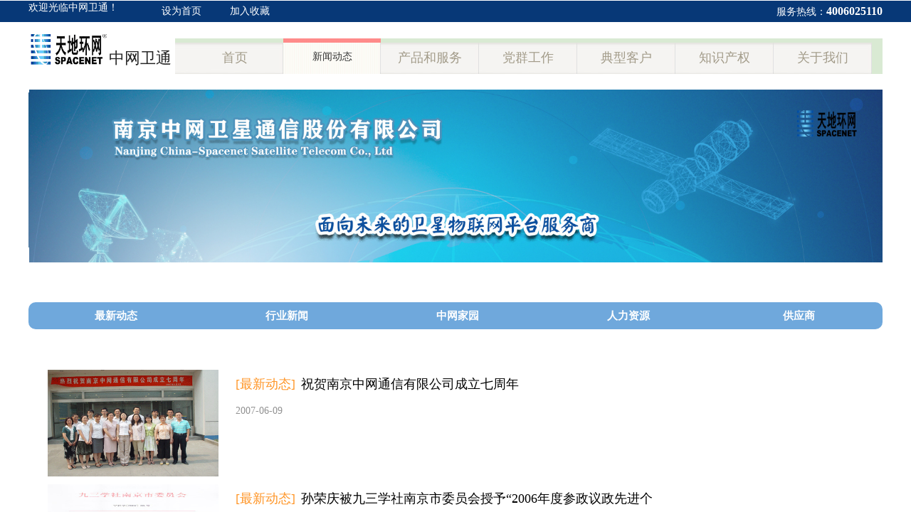

--- FILE ---
content_type: text/html; charset=utf-8
request_url: https://www.china-spacenet.com/news?article_category=1&p_article_list=162
body_size: 10943
content:
<!DOCTYPE html PUBLIC "-//W3C//DTD XHTML 1.0 Transitional//EN" "http://www.w3.org/TR/xhtml1/DTD/xhtml1-transitional.dtd">
<html xmlns="http://www.w3.org/1999/xhtml" lang="zh-Hans" >
	<head>
		<meta http-equiv="X-UA-Compatible" content="IE=Edge,chrome=1" />
	<meta name="viewport" content="width=1200" />	<meta http-equiv="Content-Type" content="text/html; charset=utf-8" />
		<meta name="format-detection" content="telephone=no" />
	     <meta http-equiv="Cache-Control" content="no-transform"/> 
     <meta http-equiv="Cache-Control" content="no-siteapp"/>
	<title>南京中网卫星通信股份有限公司</title>
	<meta name="keywords"  content="南京中网,卫星天线,北斗单兵,移动终端" />
	<meta name="description" content="卫星静中通天线系统领导者" />
    
                
			<link rel="shortcut icon" href="https://pro39b04826-pic12.ysjianzhan.cn/upload/favicon10.ico" type="image/x-icon" />
	<link rel="Bookmark" href="https://pro39b04826-pic12.ysjianzhan.cn/upload/favicon10.ico" />
		

		<link href="https://static.ysjianzhan.cn/website/template/default/css/default.css?v=17534100" rel="stylesheet" type="text/css" />
<link href="https://www.china-spacenet.com/template/default/css/font/font.css?v=15750090" rel="stylesheet" type="text/css" />
<link href="https://www.china-spacenet.com/template/default/css/wpassword/iconfont.css?v=17496248" rel="stylesheet" type="text/css" />
<link href="https://static.ysjianzhan.cn/website/plugin/title/css/title.css?v=17083134" rel="stylesheet" type="text/css" />
<link href="https://static.ysjianzhan.cn/website/plugin/media/css/media.css?v=14077216" rel="stylesheet" type="text/css" />
<link href="https://static.ysjianzhan.cn/website/plugin/article_category/css/article_category.css?v=14077216" rel="stylesheet" type="text/css" />
<style type="text/css">#scroll_container_bg{background:#ffffff no-repeat top left;}
#canvas{background:#ransparent no-repeat top left;}
#scroll_container{font-family:宋体,Arial;font-size:12px;font-weight:normal;font-style:normal;line-height:15px;}
.prop_rotate_angle sup,.prop_rotate_angle .posblk-deg{font-size:11px; color:#CDCDCD; font-weight:normal; font-style:normal; }ins#qiao-wrap{height:0;} #qiao-wrap{display:block;}
</style> 
</head>
<body  >
<input type="hidden" value="2" name="_user_level_val" />
								<script type="text/javascript" language="javascript" src="https://static.ysjianzhan.cn/website/script/??libsjq.js,jquery.custom.js,jquery.lazyload.js,jquery.rotateutility.js,lab.js,wopop_all.js,jquery.cookie.js,jquery.simplemodal.js,fullcollumn.js,objectFitPolyfill.min.js,ierotate.js,effects/velocity.js,effects/velocity.ui.js,effects/effects.js,fullpagescroll.js,common.js,heightAdapt.js?v=17573096"></script>
<script type="text/javascript" language="javascript" src="https://static.ysjianzhan.cn/website/plugin/??media/js/init.js,new_navigation/js/overall.js,new_navigation/styles/hs9/init.js,article_category/js/overall.js,article_category/styles/hs11/init.js,article_list/js/init.js?v=17629124"></script>
	<script type="text/javascript" language="javascript">
    			var webmodel = {};
	        
    wp_pages_global_func($.extend({
        'isedit': '0',
        'islogin': '0',
        'domain': 'pro39b04826',
        'p_rooturl': 'https://www.china-spacenet.com',
        'static_rooturl': 'https://static.ysjianzhan.cn/website',
        'interface_locale': "zh_CN",
        'dev_mode': "0",
        'getsession': ''
    }, {"phpsessionid":"","punyurl":"https:\/\/www.china-spacenet.com","curr_locale":"zh_CN","mscript_name":"","converted":false}));
    
	</script>

<link href="https://www.china-spacenet.com/b76fd8aece319cd31addd39195416959.cssx" rel="stylesheet" /><div id="page_set_css">
</div><input type="hidden" id="page_id" name="page_id" value="100" rpid="100">
<div id="scroll_container" class="scroll_contain" style="">
	    	<div id="scroll_container_bg" style="has_sitebg:0;background-repeat:repeat;background-attachment:scroll;">&nbsp;</div>
<script>
initScrollcontainerHeight();	
</script>
     <div id="overflow_canvas_container">        <div id="canvas" style=" margin: 0 auto;width:1200px;has_pagebg:0;background-repeat:repeat;background-attachment:scroll;height:1546px">
    <div id="layerCFAF0E34C0A18903246B000E32779CBC" class="full_column"   style="width:1200px;position:absolute;top:1px;height:30px;z-index:109;">
    <div class="full_width " style="position:absolute;height:30px;background-color:#073877;background:;">		
    </div>
			<div class="full_content" style="width:1200px; position:absolute;left:0;top:0;margin-left: 0px;;height:30px;">
								<div id='layerD74EFD6110FB44C39AC8FF2BC6C47E61' type='title'  class='cstlayer' style='left: 1002px; top: 4px; position: absolute; z-index: 107; width: 198px; height: 36px; '  mid=""  fatherid='layerCFAF0E34C0A18903246B000E32779CBC'    deg='0'><div class="wp-title_content" style="overflow-wrap: break-word; padding: 0px; border-color: transparent; border-width: 0px; height: 36px; width: 198px; display: block;"><div style="text-align: right;"><font color="#d40f0f" face="微软雅黑"><span style="font-size: 24px; color: rgb(255, 255, 255);"><span style="font-size:14px;">服务热线：</span><b><span style="font-size:16px;">4006025110</span></b></span></font></div></div>
<script type="text/javascript">
$(function(){
	$('.wp-title_content').each(function(){
		if($(this).find('div').attr('align')=='justify'){
			$(this).find('div').css({'text-justify':'inter-ideograph','text-align':'justify'});
		}
	})	
})
</script>

</div><script>				 $('#layerD74EFD6110FB44C39AC8FF2BC6C47E61').triggerHandler('layer_ready');</script><div id='layer55A7A51FFCF1DF5D966A85404F18D7D4' type='bookmark'  class='cstlayer' style='left: 187px; top: 8px; position: absolute; z-index: 100; width: 165px; height: 19px; '  mid=""  fatherid='layerCFAF0E34C0A18903246B000E32779CBC'    deg='0'><script language="javascript">
function AddFavorite(sURL, sTitle)
{
    try
    {
		if( typeof(sURL) =="undefined" || sURL.length==0) { sURL=window.location; }
		if( typeof(sTitle) =="undefined" || sTitle.length==0) { sTitle=document.title; } 
        window.external.addFavorite(sURL, sTitle);
    }
    catch (e)
    {
        try
        {
            window.sidebar.addPanel(sTitle, sURL, "");
        }
        catch (e)
        {
            alert("您使用的浏览器不支持此功能，请按“Ctrl + D”键手工加入收藏!");
        }
    }
}


function setHome(objid,urls) {
	var a = objid, b = urls, c = "unknown"; 
	try {
	    if( typeof(b) =="undefined" || b.length==0) { b=location.href; }		
		a.style.behavior = "url(#default#homepage)";
		var d = a.isHomePage(b);
		d = (d = d || a.isHomePage(b + "/")) || a.isHomePage(b + "/#");
		d = "" + d;
	   if (d != "true"){
			a.setHomePage(b);
	   }else{
			alert("您已经设为首页了!");
	   }
	} catch (e) {
		alert("您的浏览器不支持自动设置主页，请使用浏览器菜单手动设置!");
		return "unknown"
	}
};


</script>	
<script language="javascript">
$(function(){
	$(".bmark,.bmarks").click(function(){
		var data=0;		
		if($(this).hasClass("bmark")){ data=1;}
		if(data=="1"){
			setHome($(this)[0],'');
		}else{
			AddFavorite("", "");
		}
	});
});
</script>
	


<div class="wp-bookmark_content" style="width: 165px; height: 19px; border-color: transparent; border-width: 0px;">
<a href="#" class="bmark" data="1" style="color: rgb(255, 255, 255); font-family: &quot;Microsoft YaHei&quot;; font-size: 14px; line-height: 14px;">设为首页</a><span attr="0" class="bookspace" style="width: 20px; display: inline-block;"></span><span attr="0" class="bookdelimiter" style="line-height: 100%; color: rgb(0, 0, 0); display: none;">|</span><span attr="0" class="bookspace" style="width: 20px; display: inline-block;"></span><a href="#" class="bmarks" data="1" style="color: rgb(255, 255, 255); font-family: &quot;Microsoft YaHei&quot;; font-size: 14px; line-height: 14px;">加入收藏</a> 
</div></div><script>				 $('#layer55A7A51FFCF1DF5D966A85404F18D7D4').triggerHandler('layer_ready');</script><div id='layer867780260EF130BC07C0F70B92FB3847' type='title'  class='cstlayer' style='left: 0px; top: 0px; position: absolute; z-index: 101; width: 134px; height: 22px; '  mid=""  fatherid='layerCFAF0E34C0A18903246B000E32779CBC'    deg='0'><div class="wp-title_content" style="overflow-wrap: break-word; padding: 0px; border-color: transparent; border-width: 0px; height: 22px; width: 134px; display: block; border-style: solid;"><span style="font-size: 14px; color: rgb(255, 255, 255); font-family: 微软雅黑;">欢迎光临中网卫通！</span><span style="color: rgb(255, 255, 255); font-family: 微软雅黑;">​</span><span style="font-family:微软雅黑;">​</span></div>

</div><script>				 $('#layer867780260EF130BC07C0F70B92FB3847').triggerHandler('layer_ready');</script>                                
                                <div class="fullcontent_opacity" style="width: 100%;height: 100%;position: absolute;left: 0;right: 0;top: 0;display:none;"></div>
			</div>
</div>
<script>
        $(".content_copen").live('click',function(){
        $(this).closest(".full_column").hide();
    });
	var $fullwidth=$('#layerCFAF0E34C0A18903246B000E32779CBC .full_width');
	$fullwidth.css({left:0-$('#canvas').offset().left+$('#scroll_container').offset().left-$('#scroll_container').scrollLeft()-$.parseInteger($('#canvas').css("borderLeftWidth")),width:$('#scroll_container_bg').width()});
	$(function () {
				var videoParams={"id":"layerCFAF0E34C0A18903246B000E32779CBC","bgauto":null,"ctauto":null,"bVideouse":null,"cVideouse":null,"bgvHeight":null,"bgvWidth":null};
		fullcolumn_bgvideo_init_func(videoParams);
                var bgHoverParams={"full":{"hover":null,"opacity":null,"bg":"#073877","id":"layerCFAF0E34C0A18903246B000E32779CBC","bgopacity":null,"zindextopcolorset":""},"full_con":{"hover":null,"opacity":null,"bg":null,"id":"layerCFAF0E34C0A18903246B000E32779CBC","bgopacity":null}};
		fullcolumn_HoverInit(bgHoverParams);
        });
</script>


<div id="layer9EAF89AF7AC38ADE518847573DD9C1AF" class="full_column"   style="width:1200px;position:absolute;top:30px;height:90px;z-index:100;">
    <div class="full_width " style="position:absolute;height:90px;background-color:#ffffff;background:;background-image:url('https://pro39b04826-pic12.ysjianzhan.cn/upload/templatefiles/white95.png');">		
    </div>
			<div class="full_content" style="width:1200px; position:absolute;left:0;top:0;margin-left: 0px;;height:90px;">
								<div id='layer22AB9B8AC7CCE7834E834096E4EC1EC4' type='media'  class='cstlayer' style='left: 0px; top: 18px; position: absolute; z-index: 101; width: 110px; height: 43px; transform: rotate(0deg); transform-origin: 0px 0px; '  mid=""  fatherid='layer9EAF89AF7AC38ADE518847573DD9C1AF'    deg='0'><script>
create_pc_media_set_pic('layer22AB9B8AC7CCE7834E834096E4EC1EC4',false);
</script>
<div class="wp-media_content"  style="overflow: hidden; width: 110px; height: 43px; border-width: 0px; border-style: solid; padding: 0px;" type="0">
<div class="img_over"  style='overflow: hidden; border-color: transparent; border-width: 0px; width: 110px; height: 43px; position: relative;'>

<div class="imgloading" style="z-index:100;"> </div>
<img  id="wp-media-image_layer22AB9B8AC7CCE7834E834096E4EC1EC4" onerror="set_thumb_layer22AB9B8AC7CCE7834E834096E4EC1EC4(this);" onload="set_thumb_layer22AB9B8AC7CCE7834E834096E4EC1EC4(this);" class="paragraph_image"  type="zoom" src="https://pro39b04826-pic12.ysjianzhan.cn/upload/logo.jpg" style="width: 110px; height: auto; top: -3px; left: 0px; position: relative;;" />
</div>

</div>
<script>
(function(){
		layer_media_init_func('layer22AB9B8AC7CCE7834E834096E4EC1EC4',{"isedit":false,"has_effects":false});
})()
</script>
</div><script>				 $('#layer22AB9B8AC7CCE7834E834096E4EC1EC4').triggerHandler('layer_ready');</script><div id='layerF7E21885D347DE8B4B0271F6D7E12D5C' type='new_navigation'  class='cstlayer' style='left: 206px; top: 24px; position: absolute; z-index: 108; width: 994px; height: 50px; '  mid=""  fatherid='layer9EAF89AF7AC38ADE518847573DD9C1AF'    deg='0'><div class="wp-new_navigation_content" style="border: 0px solid transparent; width: 994px; padding: 0px; background-color: rgb(217, 234, 211); display: block; overflow: visible; height: auto;;display:block;overflow:hidden;height:0px;" type="0">
<script type="text/javascript"> 
		
		$("#layerF7E21885D347DE8B4B0271F6D7E12D5C").data("m_show", '');
	</script>
<div skin="hs9" class="nav1 menu_hs9" ishorizon="1" colorstyle="beige" direction="1" more="更多" moreshow="1" morecolor="mistyrose" hover="1" hover_scr="0" submethod="0" umenu="0" dmenu="0" sethomeurl="https://www.china-spacenet.com/home" smcenter="0">
		<ul id="nav_layerF7E21885D347DE8B4B0271F6D7E12D5C" class="navigation"  style="width:auto;"  >
		<li style="width:14.28%;box-sizing:border-box;z-index:2;"  class="wp_subtop"  pid="118" ><a class="  "  href="https://www.china-spacenet.com"><span style="display:block;overflow:hidden;">首页</span></a></li><li style="width:14.28%;box-sizing:border-box;z-index:2;"  class="wp_subtop"  pid="100" ><a class="  "  href="https://www.china-spacenet.com/news"><span style="display:block;overflow:hidden;">新闻动态</span></a></li><li style="width:14.28%;box-sizing:border-box;z-index:2;"  class="wp_subtop"  pid="138" ><a class="  "  href="https://www.china-spacenet.com/page138"><span style="display:block;overflow:hidden;">产品和服务</span></a></li><li style="width:14.28%;box-sizing:border-box;z-index:2;"  class="wp_subtop"  pid="88" ><a class="  "  href="https://www.china-spacenet.com/service"><span style="display:block;overflow:hidden;">党群工作</span></a></li><li style="width:14.28%;box-sizing:border-box;z-index:2;"  class="wp_subtop"  pid="87" ><a class="  "  href="https://www.china-spacenet.com/case"><span style="display:block;overflow:hidden;">典型客户</span></a></li><li style="width:14.28%;box-sizing:border-box;z-index:2;"  class="wp_subtop"  pid="148" ><a class="  "  href="https://www.china-spacenet.com/page148"><span style="display:block;overflow:hidden;">知识产权</span></a></li><li style="width:14.28%;box-sizing:border-box;z-index:2;"  class="wp_subtop"  pid="89" ><a class="  "  href="https://www.china-spacenet.com/about"><span style="display:block;overflow:hidden;">关于我们</span></a></li>	</ul>
</div>

<script type="text/javascript"> 
				$("#layerF7E21885D347DE8B4B0271F6D7E12D5C").data("datasty_", '@charset "utf-8";  #nav_layerF7E21885D347DE8B4B0271F6D7E12D5C, #nav_layerF7E21885D347DE8B4B0271F6D7E12D5C ul {padding:0; margin:0; list-style:none; }  #nav_layerF7E21885D347DE8B4B0271F6D7E12D5C {padding-left:15px; padding-right:15px;position:relative; background-position:top left;background-repeat:repeat-x;background-color:transparent;background-image:url("https://static.ysjianzhan.cn/website/plugin/new_navigation/styles/hs9/dbj.jpg");line-height:50px;height:50px; }  #nav_layerF7E21885D347DE8B4B0271F6D7E12D5C li.wp_subtop {text-align:center;float:left; height:50px;line-height:50px;background-image:url(https://static.ysjianzhan.cn/website/plugin/new_navigation/view/images/png_bg.png);background-color:transparent;background-position:top left;background-repeat:repeat;}  #nav_layerF7E21885D347DE8B4B0271F6D7E12D5C li.wp_subtop:hover{text-align:center; background-color:transparent;background-position:top left;height:50px;line-height:50px; background-image:url("https://static.ysjianzhan.cn/website/plugin/new_navigation/styles/hs9/dhover.jpg");background-repeat:repeat-x;}  #nav_layerF7E21885D347DE8B4B0271F6D7E12D5C li.wp_subtop>a {white-space: nowrap;overflow:hidden;padding-left:15px;padding-right:15px;text-align:center;display:block;  font-family:arial; font-size:14px; color:#FFFFFF; text-decoration:none; font-weight:normal;font-style:normal;}  #nav_layerF7E21885D347DE8B4B0271F6D7E12D5C li.wp_subtop>a:hover{color:#333333;text-align:center;font-family:arial; font-size:14px; font-weight:normal;font-style:normal;}  #nav_layerF7E21885D347DE8B4B0271F6D7E12D5C ul{display:none;width:100%;position:absolute; top:38px; left:-9999px;background-image:url(https://static.ysjianzhan.cn/website/plugin/new_navigation/view/images/png_bg.png);background-repeat:repeat;background-color:transparent;background-position:top left;padding-bottom:3px;padding-top:3px;}  #nav_layerF7E21885D347DE8B4B0271F6D7E12D5C ul li{text-align:center;float:left; background-color:#fbfbfb;background-position:top left;background-repeat:repeat;background-image:url(https://static.ysjianzhan.cn/website/plugin/new_navigation/view/images/png_bg.png);height:25px;line-height:25px;font-weight:normal;}  #nav_layerF7E21885D347DE8B4B0271F6D7E12D5C ul li:hover{text-align:center;  background-position:top left;background-repeat:repeat;background-image:url(https://static.ysjianzhan.cn/website/plugin/new_navigation/view/images/png_bg.png);background-color:#2f2f2f;height:25px;line-height:25px;}  #nav_layerF7E21885D347DE8B4B0271F6D7E12D5C ul li a {white-space: nowrap;color:#666666;text-align:center;float:left; display:block; padding:0 10px 0 10px; font-family:arial; font-size:12px; text-decoration:none; font-weight:normal;font-style:normal;}  #nav_layerF7E21885D347DE8B4B0271F6D7E12D5C ul li a:hover{color:#fff;text-align:center;float:left; padding:0 10px 0 10px; font-family:arial; font-size:12px; text-decoration:none; font-weight:normal;font-style:normal;}  #nav_layerF7E21885D347DE8B4B0271F6D7E12D5C li ul.floatRight li {float:right;}  #nav_layerF7E21885D347DE8B4B0271F6D7E12D5C ul ul {background-image:url(https://static.ysjianzhan.cn/website/plugin/new_navigation/view/images/png_bg.png);}');
		$("#layerF7E21885D347DE8B4B0271F6D7E12D5C").data("datastys_", '#nav_layerF7E21885D347DE8B4B0271F6D7E12D5C { background-image:url("https://static.ysjianzhan.cn/website/plugin/new_navigation/styles/hs9/colorstyle/beige/hbjul.png");  }  #nav_layerF7E21885D347DE8B4B0271F6D7E12D5C li.wp_subtop { background-image:url("https://static.ysjianzhan.cn/website/plugin/new_navigation/styles/hs9/colorstyle/beige/hbj.png"); }  #nav_layerF7E21885D347DE8B4B0271F6D7E12D5C li.wp_subtop {background-position:top right;}  #nav_layerF7E21885D347DE8B4B0271F6D7E12D5C li.wp_subtop:hover{ background-image:url("https://static.ysjianzhan.cn/website/plugin/new_navigation/styles/hs9/colorstyle/beige/hhover.png");}   #nav_layerF7E21885D347DE8B4B0271F6D7E12D5C li.wp_subtop:hover{ background-position:top right;}  #nav_layerF7E21885D347DE8B4B0271F6D7E12D5C li.wp_subtop>a {color:#a29b89; }  #nav_layerF7E21885D347DE8B4B0271F6D7E12D5C ul li a {color:#a29b89;} #nav_layerF7E21885D347DE8B4B0271F6D7E12D5C li.wp_subtop>a{font-family:SimHei;}            #nav_layerF7E21885D347DE8B4B0271F6D7E12D5C li.wp_subtop{line-height:55px;}   #nav_layerF7E21885D347DE8B4B0271F6D7E12D5C{background-repeat:no-repeat;}  #nav_layerF7E21885D347DE8B4B0271F6D7E12D5C li.wp_subtop>a{font-size:18px;}');
	
		</script>

<script type="text/javascript">
function wp_get_navstyle(layer_id,key){
		var navStyle = $.trim($("#"+layer_id).data(key));
		return navStyle;	
	
}	
richtxt('layerF7E21885D347DE8B4B0271F6D7E12D5C');
</script><script type="text/javascript">
layer_new_navigation_hs9_func({"isedit":false,"layer_id":"layerF7E21885D347DE8B4B0271F6D7E12D5C","menustyle":"hs9"});
layerF7E21885D347DE8B4B0271F6D7E12D5C_liHoverCallBack;
</script>

</div>
<script type="text/javascript">
 $(function(){
	layer_new_navigation_content_func({"isedit":false,"layer_id":"layerF7E21885D347DE8B4B0271F6D7E12D5C","menustyle":"hs9","addopts":[]});
});
</script>

</div><script>				 $('#layerF7E21885D347DE8B4B0271F6D7E12D5C').triggerHandler('layer_ready');</script><div id='layerFA7577F7C82FC17A31532D6C17DE8A70' type='title'  class='cstlayer' style='left: 113px; top: 37px; position: absolute; z-index: 100; width: 95px; height: 30px; '  mid=""  fatherid='layer9EAF89AF7AC38ADE518847573DD9C1AF'    deg='0'><div class="wp-title_content" style="overflow-wrap: break-word; padding: 0px; border-color: transparent; border-width: 0px; height: 30px; width: 95px; display: block;"><p style=""><font color="#222222" face="微软雅黑"><span style="font-size: 22px;">中网卫通</span></font></p></div>

</div><script>				 $('#layerFA7577F7C82FC17A31532D6C17DE8A70').triggerHandler('layer_ready');</script>                                
                                <div class="fullcontent_opacity" style="width: 100%;height: 100%;position: absolute;left: 0;right: 0;top: 0;display:none;"></div>
			</div>
</div>
<script>
        $(".content_copen").live('click',function(){
        $(this).closest(".full_column").hide();
    });
	var $fullwidth=$('#layer9EAF89AF7AC38ADE518847573DD9C1AF .full_width');
	$fullwidth.css({left:0-$('#canvas').offset().left+$('#scroll_container').offset().left-$('#scroll_container').scrollLeft()-$.parseInteger($('#canvas').css("borderLeftWidth")),width:$('#scroll_container_bg').width()});
	$(function () {
				var videoParams={"id":"layer9EAF89AF7AC38ADE518847573DD9C1AF","bgauto":null,"ctauto":null,"bVideouse":null,"cVideouse":null,"bgvHeight":null,"bgvWidth":null};
		fullcolumn_bgvideo_init_func(videoParams);
                var bgHoverParams={"full":{"hover":null,"opacity":null,"bg":"#ffffff","id":"layer9EAF89AF7AC38ADE518847573DD9C1AF","bgopacity":null,"zindextopcolorset":""},"full_con":{"hover":null,"opacity":null,"bg":null,"id":"layer9EAF89AF7AC38ADE518847573DD9C1AF","bgopacity":null}};
		fullcolumn_HoverInit(bgHoverParams);
        });
</script>


<div id='layer22D58B4E05B983A6DA696C94710EFA19' type='media'  class='cstlayer' style='left: 1px; top: 126px; position: absolute; z-index: 112; width: 1199px; height: 243px; '  mid=""    deg='0'><script>
create_pc_media_set_pic('layer22D58B4E05B983A6DA696C94710EFA19',false);
</script>
<div class="wp-media_content"  style="overflow: hidden; width: 1199px; height: 243px;" type="0">
<div class="img_over"  style='overflow: hidden; border-color: transparent; border-width: 0px; position: relative; width: 1199px; height: 243px;'>

<div class="imgloading" style="z-index:100;"> </div>
<img  id="wp-media-image_layer22D58B4E05B983A6DA696C94710EFA19" onerror="set_thumb_layer22D58B4E05B983A6DA696C94710EFA19(this);" onload="set_thumb_layer22D58B4E05B983A6DA696C94710EFA19(this);" class="paragraph_image"  type="zoom" src="https://pro39b04826-pic12.ysjianzhan.cn/upload/0frl.jpg" style="width: 1199px; height: auto; top: -13px; left: 0px; position: relative;;" />
</div>

</div>
<script>
(function(){
		layer_media_init_func('layer22D58B4E05B983A6DA696C94710EFA19',{"isedit":false,"has_effects":false});
})()
</script>
</div><script>				 $('#layer22D58B4E05B983A6DA696C94710EFA19').triggerHandler('layer_ready');</script><div id='layer75BD1DD815DBEAA59D22CC9D0055D2F2' type='media'  class='cstlayer' style='left: 0px; top: 130px; position: absolute; z-index: 110; width: 1200px; height: 218px; '  mid=""    deg='0'><script>
create_pc_media_set_pic('layer75BD1DD815DBEAA59D22CC9D0055D2F2',false);
</script>
<div class="wp-media_content"  style="overflow: hidden; width: 1200px; height: 218px;" type="0">
<div class="img_over"  style='overflow: hidden; border-color: transparent; border-width: 0px; position: relative; width: 1200px; height: 218px;'>

<div class="imgloading" style="z-index:100;"> </div>
<img  id="wp-media-image_layer75BD1DD815DBEAA59D22CC9D0055D2F2" onerror="set_thumb_layer75BD1DD815DBEAA59D22CC9D0055D2F2(this);" onload="set_thumb_layer75BD1DD815DBEAA59D22CC9D0055D2F2(this);" class="paragraph_image"  type="zoom" src="https://pro39b04826-pic12.ysjianzhan.cn/upload/0frl.jpg" style="width: 1200px; height: auto; top: -26px; left: 0px; position: relative;;" />
</div>

</div>
<script>
(function(){
		layer_media_init_func('layer75BD1DD815DBEAA59D22CC9D0055D2F2',{"isedit":false,"has_effects":false});
})()
</script>
</div><script>				 $('#layer75BD1DD815DBEAA59D22CC9D0055D2F2').triggerHandler('layer_ready');</script><div id='layer827467C223860EE2A6F24A5731BC37FA' type='article_category'  class='cstlayer' style='left: 0px; top: 425px; position: absolute; z-index: 102; width: 1200px; height: 38px; '  mid=""    deg='0'><div class="wp-article_category_content" id="wp-atype_layer827467C223860EE2A6F24A5731BC37FA" style="border-color: transparent; border-width: 0px; width: 1200px; height: 38px; border-style: solid; padding: 0px;">
<script type="text/javascript"> 
    var jeditMode = 1,jlayerid='layer827467C223860EE2A6F24A5731BC37FA';
		
	        jeditMode = 0;
		$("#layer827467C223860EE2A6F24A5731BC37FA").data("datasty_", '@charset "utf-8";  #nav_layer827467C223860EE2A6F24A5731BC37FA, #nav_layer827467C223860EE2A6F24A5731BC37FA ul {padding:0; margin:0; list-style:none; }  #nav_layer827467C223860EE2A6F24A5731BC37FA {position:relative;line-height:38px;height:38px;background-image:url(https://static.ysjianzhan.cn/website/plugin/new_navigation/styles/hs11/hx_06_AegD.jpg);background-color:transparent;background-position:top left;background-repeat:repeat-x;-moz-border-radius:8px; -webkit-border-radius:8px; border-radius:8px;behavior: url(script/pie.htc);}  #nav_layer827467C223860EE2A6F24A5731BC37FA li.wp_subtop {text-align:center;float:left; height:38px;line-height:38px;background-image:none;background-color:transparent;background-position:top left;background-repeat:repeat;}  #nav_layer827467C223860EE2A6F24A5731BC37FA li.wp_subtop:hover{text-align:center;height:38px;line-height:38px;background-image:none;background-color:transparent;background-position:top left;background-repeat:repeat;}  #nav_layer827467C223860EE2A6F24A5731BC37FA li.wp_subtop>a {white-space: nowrap;overflow:hidden;padding-left:20px;padding-right:5px;text-align:center;display:block;  font-family:arial; font-size:11px; color:#fff; text-decoration:none; font-weight:bold;font-style:normal;}  #nav_layer827467C223860EE2A6F24A5731BC37FA li.wp_subtop>a:hover{color:#ffc9c9;text-align:center;font-family:arial; font-size:11px; font-weight:bold;font-style:normal;}  #nav_layer827467C223860EE2A6F24A5731BC37FA ul{display:none;width:100%;position:absolute; top:38px; left:-9999px;background-repeat:repeat;background-color:transparent;background-position:top left;background-image:url(https://static.ysjianzhan.cn/website/plugin/new_navigation/view/images/png_bg.png);}  #nav_layer827467C223860EE2A6F24A5731BC37FA ul li{text-align:center;float:left; height:38px;line-height:38px;background-color:transparent;background-position:top left;background-repeat:repeat;background-image:url(https://static.ysjianzhan.cn/website/plugin/new_navigation/styles/hs11/fade.png);}  #nav_layer827467C223860EE2A6F24A5731BC37FA ul li:hover{text-align:center;height:38px;line-height:38px;background-color:transparent;background-position:top left;background-repeat:repeat;}  #nav_layer827467C223860EE2A6F24A5731BC37FA ul li a {white-space: nowrap;color:#666;text-align:center;float:left; display:block; padding:0 20px 0 10px; font-family:arial; font-size:11px; text-decoration:none; font-weight:bold;font-style:normal;}  #nav_layer827467C223860EE2A6F24A5731BC37FA ul li a:hover{color:#000;text-align:center;float:left; display:block; padding:0 20px 0 10px; font-family:arial; font-size:11px; text-decoration:none; font-weight:bold;font-style:normal;}  #nav_layer827467C223860EE2A6F24A5731BC37FA ul li a.sub {background:url(https://static.ysjianzhan.cn/website/plugin/new_navigation/styles/hs11/san_03.png) no-repeat right center;}  #nav_layer827467C223860EE2A6F24A5731BC37FA li ul.floatRight li {float:right;}  #nav_layer827467C223860EE2A6F24A5731BC37FA ul ul {background-image:url(https://static.ysjianzhan.cn/website/plugin/new_navigation/view/images/png_bg.png);}  #nav_layer827467C223860EE2A6F24A5731BC37FA li.wp_subtop>a.sub span{background:url(https://static.ysjianzhan.cn/website/plugin/new_navigation/styles/hs11/san_03.png) no-repeat right center;}');
		$("#layer827467C223860EE2A6F24A5731BC37FA").data("datastys_", '#nav_layer827467C223860EE2A6F24A5731BC37FA li.wp_subtop>a{color:#FFFFFF;}  #nav_layer827467C223860EE2A6F24A5731BC37FA ul li{background-color:transparent;}  #nav_layer827467C223860EE2A6F24A5731BC37FA ul li a{color:#666666;}    #nav_layer827467C223860EE2A6F24A5731BC37FA li.wp_subtop>a:hover{color:#d7ecff;}#nav_layer827467C223860EE2A6F24A5731BC37FA li.wp_subtop>a{font-size:15px;}#nav_layer827467C223860EE2A6F24A5731BC37FA{background-image:url(https://static.ysjianzhan.cn/website/plugin/article_category/view/images/png_bg.png);}#nav_layer827467C223860EE2A6F24A5731BC37FA{background-color:#6fa8dc;}#nav_layer827467C223860EE2A6F24A5731BC37FA ul{background-color:#6fa8dc;}#nav_layer827467C223860EE2A6F24A5731BC37FA{border-radius:10px;behavior: url(script/pie.htc);}');
		$("#layer827467C223860EE2A6F24A5731BC37FA").data("jeditMode",jeditMode);
</script>
<div skin="hs11" class="nav1 menu_hs11" ishorizon="" colorstyle="blue" direction="1" more="更多" moreshow="1" morecolor="darkorange" hover="0" hover_set="" art_cateid="1"
subopen="0" submethod="0"
>
	  <ul id="nav_layer827467C223860EE2A6F24A5731BC37FA" class="navigation" ><li style="width:20%;z-index:2;"  class="wp_subtop"  pid="1" ><a class="  " href="https://www.china-spacenet.com/news?article_category=1"   target="_blank" ><span style="padding-right:10px;display:block;overflow:hidden;">最新动态</span></a></li><li style="width:20%;z-index:2;"  class="wp_subtop"  pid="12" ><a class="  " href="https://www.china-spacenet.com/news?article_category=12"   target="_blank" ><span style="padding-right:10px;display:block;overflow:hidden;">行业新闻</span></a></li><li style="width:20%;z-index:2;"  class="wp_subtop"  pid="13" ><a class="  " href="https://www.china-spacenet.com/news?article_category=13"   target="_blank" ><span style="padding-right:10px;display:block;overflow:hidden;">中网家园</span></a></li><li style="width:20%;z-index:2;"  class="wp_subtop"  pid="15" ><a class="  " href="https://www.china-spacenet.com/news?article_category=15"   target="_blank" ><span style="padding-right:10px;display:block;overflow:hidden;">人力资源</span></a></li><li style="width:20%;z-index:2;"  class="wp_subtop"  pid="18" ><a class="  " href="https://www.china-spacenet.com/news?article_category=18"   target="_blank" ><span style="padding-right:10px;display:block;overflow:hidden;">供应商</span></a></li></ul>
   <div class="default_pid" style="display:none; width:0px; height:0px;">1</div>
 </div> 
 
</div>
<script type="text/javascript">
layer_article_category_hs11_func({
	"layer_id": 'layer827467C223860EE2A6F24A5731BC37FA',
	"menustyle": 'hs11',
	"editmode": parseInt('0')
})
</script>





<script>	
    var $skin=$("#layer827467C223860EE2A6F24A5731BC37FA").find('.nav1');
    if($skin.attr('skin')=='vertical_vs10_1' && $skin.attr('subopen')=='1'){
        $('#nav_'+'layer827467C223860EE2A6F24A5731BC37FA'+' .wp_subtop >ul.subse').css("display",'block');
        var menul=$('#layer827467C223860EE2A6F24A5731BC37FA').find('ul.navigation'),off_height=parseInt(menul.outerHeight(true)), manli_height=0;
        $.each(menul.find('ul.subse'),function(){
            manli_height+=parseInt($(this).height());
        });
        off_height=off_height-manli_height;
        var input_height='<input type="hidden" id="input_height" value="'+off_height+'" />';
        $('#layer827467C223860EE2A6F24A5731BC37FA').find('ul.navigation').append(input_height);
    }

(function(){
        var layer_id='layer827467C223860EE2A6F24A5731BC37FA';
        var menustyle='hs11';
        var contentfunc=function(){
            if($("#"+layer_id).is(':visible')){
                    $("#"+layer_id).find('.wp-article_category_content').each(function(){
                      var wid = $(this).width();
                      var liwid = $(this).find('li:eq(0)');
                      var lipadd = parseInt(liwid.css('padding-right'))+parseInt(liwid.css('padding-left'));
                      if ($.inArray(menustyle, ['hs7','hs9','hs11','hs12']) != -1) {
                          var bwidth = parseInt(liwid.css("borderRightWidth") || '0');
                          if(bwidth > 0) $('li.wp_subtop', this).width(function(i, h){return h - bwidth - 1});
                      }
                      if(parseInt(liwid.width())>(wid-lipadd)){
                        $(this).find('li.wp_subtop').css('width',wid-lipadd);
                      }
                    });
             }else{
                     setTimeout(contentfunc,60);
             }
        }
	contentfunc();
})()
$(function(){
		});
</script>

</div><script>				 $('#layer827467C223860EE2A6F24A5731BC37FA').triggerHandler('layer_ready');</script><div id='layerA1D998D55A012C2791F039D132C196AC' type='article_list'  class='cstlayer' style='left: 27px; top: 520px; position: absolute; z-index: 103; width: 1140px; height: 996px; '  mid=""    deg='0'><script>

 
(function(){
var param={"layer_id":"layerA1D998D55A012C2791F039D132C196AC","articleStyle":"default"};
layer_article_list_init_func(param);
})()
</script>	
<div class="wp-article_content wp-article_list_content" style="border-color: transparent; border-width: 0px; overflow: hidden; width: 1140px; height: 996px; border-style: solid; padding: 0px;">
	
	<div skin="default" class="wp-article_css wp-article_list_css" style="display:none;">
<script type="text/javascript">
	

if ("default" === "skin3") {
$(function(){    
	$('#layerA1D998D55A012C2791F039D132C196AC').find("ul li").hover(function(){		
		$(this).removeClass("lihout").addClass("lihover");
	},function(){		 
		$(this).removeClass("lihover").addClass("lihout");		
	});
 
});
}
</script>
	</div>
	<div class="article_list-layerA1D998D55A012C2791F039D132C196AC" style="overflow:hidden;">
		
<ul class="art-outcontainer">
<li class="wpart-border-line" style=" margin-bottom:8px;padding-bottom:2px;">
<div class="wp-new-article-style-01-left" style="height:150px;width:240px;text-align:center;position: relative;overflow: hidden">
<div class="imgloading" style="height:148px;width:238px;"> </div>
<a    class='articleid' 	 
	articleid="460"
	 href="https://www.china-spacenet.com/page91?article_id=460" ><img onload="set_thumb_layerA1D998D55A012C2791F039D132C196AC(this);" alt='祝贺南京中网通信有限公司成立七周年' class="wp-article_list-thumbnail" style="margin:0 auto;position: relative;height:150px;width:240px;" src="/upload/201010817759547.gif" /></a>
</div><!--wp-new-article-style-01-left-->
<div class="wp-new-article-style-01-right">
<p class="title">
    <span class="category"><a  href="https://www.china-spacenet.com/news?article_category=1">[最新动态]</a></span>
    
    <a   class='articleid' 	 
	articleid="460"
	 href="https://www.china-spacenet.com/page91?article_id=460" title="祝贺南京中网通信有限公司成立七周年" >祝贺南京中网通信有限公司成立七周年</a>
</p>
<p class="time"><span class="wp-new-ar-pro-time">2007-06-09</span></p>
<p class="abstract"></p>
	<input type="hidden" class="articleid" data-title="祝贺南京中网通信有限公司成立七周年">
	<input type="hidden" class="abstract" data-desc="">
</div><!--wp-new-article-style-01-right-->
</li>

<li class="wpart-border-line" style=" margin-bottom:8px;padding-bottom:2px;">
<div class="wp-new-article-style-01-left" style="height:150px;width:240px;text-align:center;position: relative;overflow: hidden">
<div class="imgloading" style="height:148px;width:238px;"> </div>
<a    class='articleid' 	 
	articleid="459"
	 href="https://www.china-spacenet.com/page91?article_id=459" ><img onload="set_thumb_layerA1D998D55A012C2791F039D132C196AC(this);" alt='孙荣庆被九三学社南京市委员会授予“2006年度参政议政先进个人”' class="wp-article_list-thumbnail" style="margin:0 auto;position: relative;height:150px;width:240px;" src="/upload/201010817733157.jpg" /></a>
</div><!--wp-new-article-style-01-left-->
<div class="wp-new-article-style-01-right">
<p class="title">
    <span class="category"><a  href="https://www.china-spacenet.com/news?article_category=1">[最新动态]</a></span>
    
    <a   class='articleid' 	 
	articleid="459"
	 href="https://www.china-spacenet.com/page91?article_id=459" title="孙荣庆被九三学社南京市委员会授予“2006年度参政议政先进个人”" >孙荣庆被九三学社南京市委员会授予“2006年度参政议政先进个</a>
</p>
<p class="time"><span class="wp-new-ar-pro-time">2007-06-08</span></p>
<p class="abstract"></p>
	<input type="hidden" class="articleid" data-title="孙荣庆被九三学社南京市委员会授予“2006年度参政议政先进个人”">
	<input type="hidden" class="abstract" data-desc="">
</div><!--wp-new-article-style-01-right-->
</li>

<li class="wpart-border-line" style=" margin-bottom:8px;padding-bottom:2px;">
<div class="wp-new-article-style-01-left" style="height:150px;width:240px;text-align:center;position: relative;overflow: hidden">
<div class="imgloading" style="height:148px;width:238px;"> </div>
<a    class='articleid' 	 
	articleid="458"
	 href="https://www.china-spacenet.com/page91?article_id=458" ><img onload="set_thumb_layerA1D998D55A012C2791F039D132C196AC(this);" alt='公司两个产品被认定为2007年江苏省第一批高新技术产品' class="wp-article_list-thumbnail" style="margin:0 auto;position: relative;height:150px;width:240px;" src="/upload/201010817659357.jpg" /></a>
</div><!--wp-new-article-style-01-left-->
<div class="wp-new-article-style-01-right">
<p class="title">
    <span class="category"><a  href="https://www.china-spacenet.com/news?article_category=1">[最新动态]</a></span>
    
    <a   class='articleid' 	 
	articleid="458"
	 href="https://www.china-spacenet.com/page91?article_id=458" title="公司两个产品被认定为2007年江苏省第一批高新技术产品" >公司两个产品被认定为2007年江苏省第一批高新技术产品</a>
</p>
<p class="time"><span class="wp-new-ar-pro-time">2007-06-07</span></p>
<p class="abstract"></p>
	<input type="hidden" class="articleid" data-title="公司两个产品被认定为2007年江苏省第一批高新技术产品">
	<input type="hidden" class="abstract" data-desc="">
</div><!--wp-new-article-style-01-right-->
</li>

<li class="wpart-border-line" style=" margin-bottom:8px;padding-bottom:2px;">
<div class="wp-new-article-style-01-left" style="height:150px;width:240px;text-align:center;position: relative;overflow: hidden">
<div class="imgloading" style="height:148px;width:238px;"> </div>
<a    class='articleid' 	 
	articleid="457"
	 href="https://www.china-spacenet.com/page91?article_id=457" ><img onload="set_thumb_layerA1D998D55A012C2791F039D132C196AC(this);" alt='南京中网通信有限公司不断增强与南京信息工程大学的合作 促进公司与学校快速、和谐发展' class="wp-article_list-thumbnail" style="margin:0 auto;position: relative;height:150px;width:240px;" src="/upload/201010817628710.jpg" /></a>
</div><!--wp-new-article-style-01-left-->
<div class="wp-new-article-style-01-right">
<p class="title">
    <span class="category"><a  href="https://www.china-spacenet.com/news?article_category=1">[最新动态]</a></span>
    
    <a   class='articleid' 	 
	articleid="457"
	 href="https://www.china-spacenet.com/page91?article_id=457" title="南京中网通信有限公司不断增强与南京信息工程大学的合作 促进公司与学校快速、和谐发展" >南京中网通信有限公司不断增强与南京信息工程大学的合作 促进公</a>
</p>
<p class="time"><span class="wp-new-ar-pro-time">2007-06-07</span></p>
<p class="abstract"></p>
	<input type="hidden" class="articleid" data-title="南京中网通信有限公司不断增强与南京信息工程大学的合作 促进公司与学校快速、和谐发展">
	<input type="hidden" class="abstract" data-desc="">
</div><!--wp-new-article-style-01-right-->
</li>

<li class="wpart-border-line" style=" margin-bottom:8px;padding-bottom:2px;">
<div class="wp-new-article-style-01-left" style="height:150px;width:240px;text-align:center;position: relative;overflow: hidden">
<div class="imgloading" style="height:148px;width:238px;"> </div>
<a    class='articleid' 	 
	articleid="251"
	 href="https://www.china-spacenet.com/page91?article_id=251" ><img onload="set_thumb_layerA1D998D55A012C2791F039D132C196AC(this);" alt='公司两个产品被认定为2007年江苏省第一批高新技术产品' class="wp-article_list-thumbnail" style="margin:0 auto;position: relative;height:150px;width:240px;" src="/upload/2010107102035514.jpg" /></a>
</div><!--wp-new-article-style-01-left-->
<div class="wp-new-article-style-01-right">
<p class="title">
    <span class="category"><a  href="https://www.china-spacenet.com/news?article_category=14">[知识产权]</a></span>
    
    <a   class='articleid' 	 
	articleid="251"
	 href="https://www.china-spacenet.com/page91?article_id=251" title="公司两个产品被认定为2007年江苏省第一批高新技术产品" >公司两个产品被认定为2007年江苏省第一批高新技术产品</a>
</p>
<p class="time"><span class="wp-new-ar-pro-time">2007-06-07</span></p>
<p class="abstract"></p>
	<input type="hidden" class="articleid" data-title="公司两个产品被认定为2007年江苏省第一批高新技术产品">
	<input type="hidden" class="abstract" data-desc="">
</div><!--wp-new-article-style-01-right-->
</li>

<li class="wpart-border-line" style=" margin-bottom:8px;padding-bottom:2px;">
<div class="wp-new-article-style-01-left" style="height:150px;width:240px;text-align:center;position: relative;overflow: hidden">
<div class="imgloading" style="height:148px;width:238px;"> </div>
<a    class='articleid' 	 
	articleid="456"
	 href="https://www.china-spacenet.com/page91?article_id=456" ><img onload="set_thumb_layerA1D998D55A012C2791F039D132C196AC(this);" alt='截至5月31日 公司共申请专利58项' class="wp-article_list-thumbnail" style="margin:0 auto;position: relative;height:150px;width:240px;" src="https://static.ysjianzhan.cn/website/plugin/media/images/pic_big_default.jpg" /></a>
</div><!--wp-new-article-style-01-left-->
<div class="wp-new-article-style-01-right">
<p class="title">
    <span class="category"><a  href="https://www.china-spacenet.com/news?article_category=1">[最新动态]</a></span>
    
    <a   class='articleid' 	 
	articleid="456"
	 href="https://www.china-spacenet.com/page91?article_id=456" title="截至5月31日 公司共申请专利58项" >截至5月31日 公司共申请专利58项</a>
</p>
<p class="time"><span class="wp-new-ar-pro-time">2007-06-06</span></p>
<p class="abstract"></p>
	<input type="hidden" class="articleid" data-title="截至5月31日 公司共申请专利58项">
	<input type="hidden" class="abstract" data-desc="">
</div><!--wp-new-article-style-01-right-->
</li>

</ul>


		<div class="wp-pager_link" style="text-align:center"><a href="https://www.china-spacenet.com/news?article_category=1&p_article_list=161"> &lt; </a><a href="https://www.china-spacenet.com/news?article_category=1&p_article_list=1">1</a><a href="https://www.china-spacenet.com/news?article_category=1&p_article_list=2">2</a>...&nbsp;<a href="https://www.china-spacenet.com/news?article_category=1&p_article_list=160">160</a><a href="https://www.china-spacenet.com/news?article_category=1&p_article_list=161">161</a><span class="current">162</span><a href="https://www.china-spacenet.com/news?article_category=1&p_article_list=163">163</a><a href="https://www.china-spacenet.com/news?article_category=1&p_article_list=164">164</a>...&nbsp;<a href="https://www.china-spacenet.com/news?article_category=1&p_article_list=175">175</a><a href="https://www.china-spacenet.com/news?article_category=1&p_article_list=176">176</a><a href="https://www.china-spacenet.com/news?article_category=1&p_article_list=163"> &gt; </a></div>	</div>
	<div class="article_list_save_itemList"  openCategoryUrl="0" openMoreUrl="0"  openDetailUrl="0"  pagerstyle="style2/skin4" pagernum="6" pageralign="center" morealign="left" showpager="1" articleCategroies="1,14,19,12,13,15,18" articleTags="" linkCategoryUrl="100" linkMoreUrl="100" isShowMore="No" isShowMoreCn="No" linkDetailUrl="91" isShowDots="No" introWordNum="130" titleWordNum="30" listNum="6000" sortType="publish" sortValue="desc" articleStyle="default" getParamCategoryId="1" imgwnode="240" imghnode="150" imgtnode="Tile" memberartshow='off' pageskip="2" pageop="1"  pagepar="p_article_list" style="display:none;"></div>
</div>
<script language="javascript">
layer_img_lzld('layerA1D998D55A012C2791F039D132C196AC');

	</script>
	<script language="javascript">
(function(){	
	var param={"layer_id":"layerA1D998D55A012C2791F039D132C196AC","article_category_more":"1,14,19","artliststyle":{"artname_underline":"none","artcate_underline":"none","artcate_txtcolor":"#ff9424","artdate_txtsize":"14","artdate_txtcolor":"#929292","_txtsize":"12","_txtcolor":"#929292","_txtbold":" normal","_underline":" none","artname_txtcolor":"#000000","skin":"default","artnamed_display":"inline-block","artdated_display":"inline-block","artintrod_display":"inline-block","artname_display":"inline-block","artcate_display":"inline-block","artdate_display":"inline-block","artintro_display":"inline-block","articon_display":"inline-block","artborder_display":"inline-block","timeformatd":"0","timeformat":"0","stick_id":"","artnamed_txtfamily":"SimSun","artdated_txtfamily":"SimSun","artintrod_txtfamily":"SimSun","artname_txtfamily":"Microsoft YaHei","artcate_txtfamily":"Microsoft YaHei","artdate_txtfamily":"Microsoft YaHei","artintro_txtfamily":"Microsoft YaHei","artnamed_txtsize":"18","artdated_txtsize":"12","artintrod_txtsize":"12","artname_txtsize":"18","artcate_txtsize":"18","artintro_txtsize":"14","artlistpg_txtsize_top":"12","artlistpg_txtsize_bottom":"12","artlistmg_txtsize":"8","artlistpg_txtsize":"2","artborder_txtsize":"0","artnamed_txtcolor":"#048bcd","artdated_txtcolor":"#7D7D7D","artintrod_txtcolor":"#5A5A5A","artname_hover_txtcolor":"#ff9424","artdate_txtcolorfont":"#fff","artdate_txtcolorbg":"#198ede","artintro_txtcolor":"#666666","artborder_color":"#5A5A5A","artborderh_color":"#5A5A5A","artnamed_txtbold":"normal","artdated_txtbold":"normal","artintrod_txtbold":"normal","artname_txtbold":"normal","artcate_txtbold":"normal","artdate_txtbold":"normal","artintro_txtbold":"normal","artname_align":"","artdate_align":"","artintro_align":"","artnamed_underline":"none","artdated_underline":"none","artintrod_underline":"none","artdate_underline":"none","artintro_underline":"none","articon_url":"","artborder_linetype":"dotted","artborder_linecolor":"transparent","artborder_linesize":"1","artline_top_marginsize":"0","artline_bottom_marginsize":"1","artskin_filter":"no","artskin_lineheight":"","prec_display":"inline","artym_txtfamily":"SimSun","artname_pad_txtsize":"8","artym_txtsize":"11","artbg_width_txtsize":"60","artbg_height_txtsize":"59","artdate_pad_txtsize":"10","artintro_pad_txtsize":"10","pictxt_pad_txtsize":"24","artym_txtbold":"normal","artym_underline":"none","artlistmg_column_txtsize":"","prec_displayabc":"abc","artdetialtips_display":"inline-block","arttimes_display":"none","picartborder_display":"inline-block","opened_display":"none","animate_display":"none","artdetialtips_txtfamily":"SimSun","arttimes_txtfamily":"SimSun","artintrod_padtop_txtsize":"0","artdetialtips_txtsize":"12","artname_padleft_txtsize":"0","artname_lineheight_txtsize":"50","arttimes_txtsize":"12","arttimes_pad_txtsize":"0","artdate_rpad_txtsize":"48","artintro_lingheight_txtsize":"16","artintro_padbot_txtsize":"20","artintro_padleft_txtsize":"60","artintro_padright_txtsize":"60","picartborder_pad_txtsize":"0","articon_padleft_txtsize":"22","artlistpg_txtsize_margin_right":"40","artnamed_hover_txtcolor":"#0064d4","artdetialtips_txtcolor":"#CF0202","hartdetialtips_txtcolor":"#ff0000","artname_def_txtcolor":"#38cc70","artname_sel_txtcolor":"#2ba659","arttimes_txtcolor":"#929292","artintro_def_txtcolor":"#eee","artintro_sel_txtcolor":"#eee","artdetialtips_txtbold":"normal","arttimes_txtbold":"normal","artdetialtips_underline":"none","arttimes_underline":"none"},"pageskip":"2","article_category_param":"1","editmode":"0"};
	layer_article_list_pager_func(param);
})();
$(window).load(function(){ 
	$('#layerA1D998D55A012C2791F039D132C196AC').find(".wp-pager_link").css({'position':'relative','bottom':'auto','width':'100%'});	
	wp_heightAdapt($('#layerA1D998D55A012C2791F039D132C196AC'));	var cheight = $('#layerA1D998D55A012C2791F039D132C196AC').find(".wp-article_content").height();
	var oulheight = $('#layerA1D998D55A012C2791F039D132C196AC').find(".article_list-layerA1D998D55A012C2791F039D132C196AC").height();
	var olkheight = $('#layerA1D998D55A012C2791F039D132C196AC').find(".wp-pager_link").outerHeight();
	if(cheight>oulheight+olkheight){
		$('#layerA1D998D55A012C2791F039D132C196AC').find(".wp-pager_link").css({'position':'absolute','bottom':'0px','width':'100%'})
	} 
})
</script>
<link rel="stylesheet" type="text/css" href="https://static.ysjianzhan.cn/website/plugin/shopping_cart/css/shopping_cart.css" />
<script type="text/javascript">
	
(function(){	
	var params={"layer_id":"layerA1D998D55A012C2791F039D132C196AC","islogin":0};
	layer_article_list_checkid_func(params);
		var $curlayer=$('#layerA1D998D55A012C2791F039D132C196AC');
	$curlayer.find('.mask').mouseover(function () {
		var effect=$curlayer.data('wopop_imgeffects');
		if(effect){
			$(this).css('z-index','-1001');
		}
	});

    var curskin = 'default';
    if (curskin == "skin6") {
        $curlayer.find('.pfcla-card-item-wrapper').mouseenter(function (event) {
            executeEffect($(this).find(".wp-article_list-thumbnail"), curskin);
        });
    } else if (curskin == "skin7") {
		$curlayer.find('div.card').mouseenter(function (event) {
            executeEffect($(this).find(".wp-article_list-thumbnail"), curskin);
        });
	} else if(curskin == "skin8") {
		$curlayer.find('.article-item').mouseenter(function (event) {
            executeEffect($(this).find(".wp-article_list-thumbnail"), curskin);
        });
	} else {
        $curlayer.find('.wp-article_list-thumbnail').mouseover(function (event) {
            executeEffect($(this), curskin);
        });
    }

	function executeEffect(that, curskin) {
        var $this = that;
        $this.data('over',1);
        var running=$this.data('run');
        var effect=$curlayer.data('wopop_imgeffects');
        var bgeffect = '0';
                if(curskin == 'skin5' && effect && effect.effectrole != "dantu" && bgeffect == 1){
            return false;
        }

        if(effect && running!=1){
            $this.setimgEffects(true,effect,1);
            var effectrole = effect['effectrole'];
            var dset = effect['dset'];
            if(effectrole !='dantu' && typeof(dset)!="undefined"){
                var temp_effect = {};
                temp_effect['type'] = effect['type'];
                temp_effect['effectrole'] = 'dantu';
                temp_effect['effect'] = effect['dset']['effect'];
                temp_effect['duration'] =  effect['dset']['duration'];
                $this.setimgEffects(true,temp_effect,1);
            }
        }
    }

})();
</script>
</div><script>				 $('#layerA1D998D55A012C2791F039D132C196AC').triggerHandler('layer_ready');</script>    </div>
     </div>	<div id="site_footer" style="width:1200px;position:absolute;height:64px;z-index:500;margin-top:50px">
		<div class="full_width " margintopheight=50 style="position:absolute;height:64px;background-color:#434343;background:;background-position:center top;background-image:url('https://pro39b04826-pic12.ysjianzhan.cn/upload/kspv.webp');"></div>
		<div id="footer_content" class="full_content" style="width:1200px; position:absolute;left:0;top:0;margin-left: 0px;background-image:url('https://pro39b04826-pic12.ysjianzhan.cn/upload/kspv.webp');background-color:#20124d;background-pic-opacityval:1;height:64px;">
			<div id='layer9FBFF4B4BA0A9D49E53CACF42DF4BB4F' type='title'  inbuttom='1' class='cstlayer' style='left: 235px; top: 25px; position: absolute; z-index: 115; width: 965px; height: 38px; '  mid=""    deg='0'><div class="wp-title_content" style="overflow-wrap: break-word; padding: 0px; border-color: transparent; border-width: 0px; height: 38px; width: 965px; border-style: solid; display: block;"><p style="text-align: left;"><span style="font-size: 21px; color: rgb(255, 255, 255);"><span style="font-size: 16px; color: rgb(255, 255, 255);">公司地址：南京江北新区高科二路9号&nbsp; &nbsp;电话：025-58646999&nbsp; &nbsp;邮编：210061&nbsp; &nbsp;<a href="https://beian.miit.gov.cn"  target="_blank"><span style="color:#ffffff;">苏ICP备13015215号-1</span></a></span></span></p></div>

</div><script>				 $('#layer9FBFF4B4BA0A9D49E53CACF42DF4BB4F').triggerHandler('layer_ready');</script><div id='layer6C72C29F4190F5791180ECF30C9762EF' type='statistics'  inbuttom='1' class='cstlayer' style='left: 1030px; top: 25px; position: absolute; z-index: 117; width: 150px; height: 120px; '  mid=""    deg='0'><div class="wp-statistics_content" style="width: 150px; height: 120px; border-color: transparent; border-width: 0px; border-style: solid; padding: 0px;">
			<script language="javascript" type="text/javascript" src="https://js.users.51.la/21832297.js"></script>
	</div></div><script>				 $('#layer6C72C29F4190F5791180ECF30C9762EF').triggerHandler('layer_ready');</script>						<div class="fullcontent_opacity" style="width: 100%;height: 100%;position: absolute;left: 0;right: 0;top: 0;opacity:1;"></div>
		</div>
</div>
<!--//wp-mobile_navigate end-->
</div>


<script type="text/javascript">
var b;    
 

$._wp_previewimgmode=false;
doc_end_exec();
if($._wp_previewimgmode){
	$('.cstlayer img.img_lazy_load').trigger('appear');
}
</script>
<script>
function wx_open_login_dialog(func){
	func(true);
}
</script>
<script>
wopop_navigator_standalone_func();
</script>
 

	  
	


 
  

	
		
	
 
	


</body>
  </html>

--- FILE ---
content_type: text/css; charset=utf-8
request_url: https://www.china-spacenet.com/b76fd8aece319cd31addd39195416959.cssx
body_size: 2081
content:
/*layerF7E21885D347DE8B4B0271F6D7E12D5C*/  #nav_layerF7E21885D347DE8B4B0271F6D7E12D5C, #nav_layerF7E21885D347DE8B4B0271F6D7E12D5C ul {padding:0; margin:0; list-style:none; }  #nav_layerF7E21885D347DE8B4B0271F6D7E12D5C {padding-left:15px; padding-right:15px;position:relative; background-position:top left;background-repeat:repeat-x;background-color:transparent;background-image:url("https://static.ysjianzhan.cn/website/plugin/new_navigation/styles/hs9/dbj.jpg");line-height:50px;height:50px; }  #nav_layerF7E21885D347DE8B4B0271F6D7E12D5C li.wp_subtop {text-align:center;float:left; height:50px;line-height:50px;background-image:url(https://static.ysjianzhan.cn/website/plugin/new_navigation/view/images/png_bg.png);background-color:transparent;background-position:top left;background-repeat:repeat;}  #nav_layerF7E21885D347DE8B4B0271F6D7E12D5C li.wp_subtop:hover{text-align:center; background-color:transparent;background-position:top left;height:50px;line-height:50px; background-image:url("https://static.ysjianzhan.cn/website/plugin/new_navigation/styles/hs9/dhover.jpg");background-repeat:repeat-x;}  #nav_layerF7E21885D347DE8B4B0271F6D7E12D5C li.wp_subtop>a {white-space: nowrap;overflow:hidden;padding-left:15px;padding-right:15px;text-align:center;display:block;  font-family:arial; font-size:14px; color:#FFFFFF; text-decoration:none; font-weight:normal;font-style:normal;}  #nav_layerF7E21885D347DE8B4B0271F6D7E12D5C li.wp_subtop>a:hover{color:#333333;text-align:center;font-family:arial; font-size:14px; font-weight:normal;font-style:normal;}  #nav_layerF7E21885D347DE8B4B0271F6D7E12D5C ul{display:none;width:100%;position:absolute; top:38px; left:-9999px;background-image:url(https://static.ysjianzhan.cn/website/plugin/new_navigation/view/images/png_bg.png);background-repeat:repeat;background-color:transparent;background-position:top left;padding-bottom:3px;padding-top:3px;}  #nav_layerF7E21885D347DE8B4B0271F6D7E12D5C ul li{text-align:center;float:left; background-color:#fbfbfb;background-position:top left;background-repeat:repeat;background-image:url(https://static.ysjianzhan.cn/website/plugin/new_navigation/view/images/png_bg.png);height:25px;line-height:25px;font-weight:normal;}  #nav_layerF7E21885D347DE8B4B0271F6D7E12D5C ul li:hover{text-align:center;  background-position:top left;background-repeat:repeat;background-image:url(https://static.ysjianzhan.cn/website/plugin/new_navigation/view/images/png_bg.png);background-color:#2f2f2f;height:25px;line-height:25px;}  #nav_layerF7E21885D347DE8B4B0271F6D7E12D5C ul li a {white-space: nowrap;color:#666666;text-align:center;float:left; display:block; padding:0 10px 0 10px; font-family:arial; font-size:12px; text-decoration:none; font-weight:normal;font-style:normal;}  #nav_layerF7E21885D347DE8B4B0271F6D7E12D5C ul li a:hover{color:#fff;text-align:center;float:left; padding:0 10px 0 10px; font-family:arial; font-size:12px; text-decoration:none; font-weight:normal;font-style:normal;}  #nav_layerF7E21885D347DE8B4B0271F6D7E12D5C li ul.floatRight li {float:right;}  #nav_layerF7E21885D347DE8B4B0271F6D7E12D5C ul ul {background-image:url(https://static.ysjianzhan.cn/website/plugin/new_navigation/view/images/png_bg.png);} #nav_layerF7E21885D347DE8B4B0271F6D7E12D5C { background-image:url("https://static.ysjianzhan.cn/website/plugin/new_navigation/styles/hs9/colorstyle/beige/hbjul.png");  }  #nav_layerF7E21885D347DE8B4B0271F6D7E12D5C li.wp_subtop { background-image:url("https://static.ysjianzhan.cn/website/plugin/new_navigation/styles/hs9/colorstyle/beige/hbj.png"); }  #nav_layerF7E21885D347DE8B4B0271F6D7E12D5C li.wp_subtop {background-position:top right;}  #nav_layerF7E21885D347DE8B4B0271F6D7E12D5C li.wp_subtop:hover{ background-image:url("https://static.ysjianzhan.cn/website/plugin/new_navigation/styles/hs9/colorstyle/beige/hhover.png");}   #nav_layerF7E21885D347DE8B4B0271F6D7E12D5C li.wp_subtop:hover{ background-position:top right;}  #nav_layerF7E21885D347DE8B4B0271F6D7E12D5C li.wp_subtop>a {color:#a29b89; }  #nav_layerF7E21885D347DE8B4B0271F6D7E12D5C ul li a {color:#a29b89;} #nav_layerF7E21885D347DE8B4B0271F6D7E12D5C li.wp_subtop>a{font-family:SimHei;}            #nav_layerF7E21885D347DE8B4B0271F6D7E12D5C li.wp_subtop{line-height:55px;}   #nav_layerF7E21885D347DE8B4B0271F6D7E12D5C{background-repeat:no-repeat;}  #nav_layerF7E21885D347DE8B4B0271F6D7E12D5C li.wp_subtop>a{font-size:18px;} #nav_layerF7E21885D347DE8B4B0271F6D7E12D5C li.wp_subtop.lastsubtop{border-right-style:none;}/*layerF7E21885D347DE8B4B0271F6D7E12D5C*//*layerF7E21885D347DE8B4B0271F6D7E12D5C*/  #nav_layerF7E21885D347DE8B4B0271F6D7E12D5C, #nav_layerF7E21885D347DE8B4B0271F6D7E12D5C ul {padding:0; margin:0; list-style:none; }  #nav_layerF7E21885D347DE8B4B0271F6D7E12D5C {padding-left:15px; padding-right:15px;position:relative; background-position:top left;background-repeat:repeat-x;background-color:transparent;background-image:url("https://static.ysjianzhan.cn/website/plugin/new_navigation/styles/hs9/dbj.jpg");line-height:50px;height:50px; }  #nav_layerF7E21885D347DE8B4B0271F6D7E12D5C li.wp_subtop {text-align:center;float:left; height:50px;line-height:50px;background-image:url(https://static.ysjianzhan.cn/website/plugin/new_navigation/view/images/png_bg.png);background-color:transparent;background-position:top left;background-repeat:repeat;}  #nav_layerF7E21885D347DE8B4B0271F6D7E12D5C li.wp_subtop:hover{text-align:center; background-color:transparent;background-position:top left;height:50px;line-height:50px; background-image:url("https://static.ysjianzhan.cn/website/plugin/new_navigation/styles/hs9/dhover.jpg");background-repeat:repeat-x;}  #nav_layerF7E21885D347DE8B4B0271F6D7E12D5C li.wp_subtop>a {white-space: nowrap;overflow:hidden;padding-left:15px;padding-right:15px;text-align:center;display:block;  font-family:arial; font-size:14px; color:#FFFFFF; text-decoration:none; font-weight:normal;font-style:normal;}  #nav_layerF7E21885D347DE8B4B0271F6D7E12D5C li.wp_subtop>a:hover{color:#333333;text-align:center;font-family:arial; font-size:14px; font-weight:normal;font-style:normal;}  #nav_layerF7E21885D347DE8B4B0271F6D7E12D5C ul{display:none;width:100%;position:absolute; top:38px; left:-9999px;background-image:url(https://static.ysjianzhan.cn/website/plugin/new_navigation/view/images/png_bg.png);background-repeat:repeat;background-color:transparent;background-position:top left;padding-bottom:3px;padding-top:3px;}  #nav_layerF7E21885D347DE8B4B0271F6D7E12D5C ul li{text-align:center;float:left; background-color:#fbfbfb;background-position:top left;background-repeat:repeat;background-image:url(https://static.ysjianzhan.cn/website/plugin/new_navigation/view/images/png_bg.png);height:25px;line-height:25px;font-weight:normal;}  #nav_layerF7E21885D347DE8B4B0271F6D7E12D5C ul li:hover{text-align:center;  background-position:top left;background-repeat:repeat;background-image:url(https://static.ysjianzhan.cn/website/plugin/new_navigation/view/images/png_bg.png);background-color:#2f2f2f;height:25px;line-height:25px;}  #nav_layerF7E21885D347DE8B4B0271F6D7E12D5C ul li a {white-space: nowrap;color:#666666;text-align:center;float:left; display:block; padding:0 10px 0 10px; font-family:arial; font-size:12px; text-decoration:none; font-weight:normal;font-style:normal;}  #nav_layerF7E21885D347DE8B4B0271F6D7E12D5C ul li a:hover{color:#fff;text-align:center;float:left; padding:0 10px 0 10px; font-family:arial; font-size:12px; text-decoration:none; font-weight:normal;font-style:normal;}  #nav_layerF7E21885D347DE8B4B0271F6D7E12D5C li ul.floatRight li {float:right;}  #nav_layerF7E21885D347DE8B4B0271F6D7E12D5C ul ul {background-image:url(https://static.ysjianzhan.cn/website/plugin/new_navigation/view/images/png_bg.png);} #nav_layerF7E21885D347DE8B4B0271F6D7E12D5C { background-image:url("https://static.ysjianzhan.cn/website/plugin/new_navigation/styles/hs9/colorstyle/beige/hbjul.png");  }  #nav_layerF7E21885D347DE8B4B0271F6D7E12D5C li.wp_subtop { background-image:url("https://static.ysjianzhan.cn/website/plugin/new_navigation/styles/hs9/colorstyle/beige/hbj.png"); }  #nav_layerF7E21885D347DE8B4B0271F6D7E12D5C li.wp_subtop {background-position:top right;}  #nav_layerF7E21885D347DE8B4B0271F6D7E12D5C li.wp_subtop:hover{ background-image:url("https://static.ysjianzhan.cn/website/plugin/new_navigation/styles/hs9/colorstyle/beige/hhover.png");}   #nav_layerF7E21885D347DE8B4B0271F6D7E12D5C li.wp_subtop:hover{ background-position:top right;}  #nav_layerF7E21885D347DE8B4B0271F6D7E12D5C li.wp_subtop>a {color:#a29b89; }  #nav_layerF7E21885D347DE8B4B0271F6D7E12D5C ul li a {color:#a29b89;} #nav_layerF7E21885D347DE8B4B0271F6D7E12D5C li.wp_subtop>a{font-family:SimHei;}            #nav_layerF7E21885D347DE8B4B0271F6D7E12D5C li.wp_subtop{line-height:55px;}   #nav_layerF7E21885D347DE8B4B0271F6D7E12D5C{background-repeat:no-repeat;}  #nav_layerF7E21885D347DE8B4B0271F6D7E12D5C li.wp_subtop>a{font-size:18px;}  #nav_layerF7E21885D347DE8B4B0271F6D7E12D5C li.wp_subtop.lastsubtop{border-right-style:none;}/*layerF7E21885D347DE8B4B0271F6D7E12D5C*//*layer827467C223860EE2A6F24A5731BC37FA*/  #nav_layer827467C223860EE2A6F24A5731BC37FA, #nav_layer827467C223860EE2A6F24A5731BC37FA ul {padding:0; margin:0; list-style:none; }  #nav_layer827467C223860EE2A6F24A5731BC37FA {position:relative;line-height:38px;height:38px;background-image:url(https://static.ysjianzhan.cn/website/plugin/new_navigation/styles/hs11/hx_06_AegD.jpg);background-color:transparent;background-position:top left;background-repeat:repeat-x;-moz-border-radius:8px; -webkit-border-radius:8px; border-radius:8px;behavior: url(script/pie.htc);}  #nav_layer827467C223860EE2A6F24A5731BC37FA li.wp_subtop {text-align:center;float:left; height:38px;line-height:38px;background-image:none;background-color:transparent;background-position:top left;background-repeat:repeat;}  #nav_layer827467C223860EE2A6F24A5731BC37FA li.wp_subtop:hover{text-align:center;height:38px;line-height:38px;background-image:none;background-color:transparent;background-position:top left;background-repeat:repeat;}  #nav_layer827467C223860EE2A6F24A5731BC37FA li.wp_subtop>a {white-space: nowrap;overflow:hidden;padding-left:20px;padding-right:5px;text-align:center;display:block;  font-family:arial; font-size:11px; color:#fff; text-decoration:none; font-weight:bold;font-style:normal;}  #nav_layer827467C223860EE2A6F24A5731BC37FA li.wp_subtop>a:hover{color:#ffc9c9;text-align:center;font-family:arial; font-size:11px; font-weight:bold;font-style:normal;}  #nav_layer827467C223860EE2A6F24A5731BC37FA ul{display:none;width:100%;position:absolute; top:38px; left:-9999px;background-repeat:repeat;background-color:transparent;background-position:top left;background-image:url(https://static.ysjianzhan.cn/website/plugin/new_navigation/view/images/png_bg.png);}  #nav_layer827467C223860EE2A6F24A5731BC37FA ul li{text-align:center;float:left; height:38px;line-height:38px;background-color:transparent;background-position:top left;background-repeat:repeat;background-image:url(https://static.ysjianzhan.cn/website/plugin/new_navigation/styles/hs11/fade.png);}  #nav_layer827467C223860EE2A6F24A5731BC37FA ul li:hover{text-align:center;height:38px;line-height:38px;background-color:transparent;background-position:top left;background-repeat:repeat;}  #nav_layer827467C223860EE2A6F24A5731BC37FA ul li a {white-space: nowrap;color:#666;text-align:center;float:left; display:block; padding:0 20px 0 10px; font-family:arial; font-size:11px; text-decoration:none; font-weight:bold;font-style:normal;}  #nav_layer827467C223860EE2A6F24A5731BC37FA ul li a:hover{color:#000;text-align:center;float:left; display:block; padding:0 20px 0 10px; font-family:arial; font-size:11px; text-decoration:none; font-weight:bold;font-style:normal;}  #nav_layer827467C223860EE2A6F24A5731BC37FA ul li a.sub {background:url(https://static.ysjianzhan.cn/website/plugin/new_navigation/styles/hs11/san_03.png) no-repeat right center;}  #nav_layer827467C223860EE2A6F24A5731BC37FA li ul.floatRight li {float:right;}  #nav_layer827467C223860EE2A6F24A5731BC37FA ul ul {background-image:url(https://static.ysjianzhan.cn/website/plugin/new_navigation/view/images/png_bg.png);}  #nav_layer827467C223860EE2A6F24A5731BC37FA li.wp_subtop>a.sub span{background:url(https://static.ysjianzhan.cn/website/plugin/new_navigation/styles/hs11/san_03.png) no-repeat right center;} #nav_layer827467C223860EE2A6F24A5731BC37FA li.wp_subtop>a{color:#FFFFFF;}  #nav_layer827467C223860EE2A6F24A5731BC37FA ul li{background-color:transparent;}  #nav_layer827467C223860EE2A6F24A5731BC37FA ul li a{color:#666666;}    #nav_layer827467C223860EE2A6F24A5731BC37FA li.wp_subtop>a:hover{color:#d7ecff;}#nav_layer827467C223860EE2A6F24A5731BC37FA li.wp_subtop>a{font-size:15px;}#nav_layer827467C223860EE2A6F24A5731BC37FA{background-image:url(https://static.ysjianzhan.cn/website/plugin/article_category/view/images/png_bg.png);}#nav_layer827467C223860EE2A6F24A5731BC37FA{background-color:#6fa8dc;}#nav_layer827467C223860EE2A6F24A5731BC37FA ul{background-color:#6fa8dc;}#nav_layer827467C223860EE2A6F24A5731BC37FA{border-radius:10px;behavior: url(script/pie.htc);} /*layer827467C223860EE2A6F24A5731BC37FA*//*layerA1D998D55A012C2791F039D132C196AC*/  .article_list-layerA1D998D55A012C2791F039D132C196AC p.title a, .article_list-layerA1D998D55A012C2791F039D132C196AC p.title a:visited{text-decoration:none;} .article_list-layerA1D998D55A012C2791F039D132C196AC p.title a:hover{text-decoration:none; color:#0064d4;} .article_list-layerA1D998D55A012C2791F039D132C196AC ul li{ clear:both; margin-bottom:10px; overflow:auto; zoom:1; overflow-x:hidden; overflow-y:hidden;} .article_list-layerA1D998D55A012C2791F039D132C196AC ul li p.abstract{word-wrap: break-word; text-align:justify;text-justify:inter-ideograph;} .article_list-layerA1D998D55A012C2791F039D132C196AC div.wp-new-article-style-01-left{ float:left; height:62px; width:92px; margin-right:8px;} .article_list-layerA1D998D55A012C2791F039D132C196AC div.wp-new-article-style-01-right{ float:left;} .article_list-layerA1D998D55A012C2791F039D132C196AC div.wp-new-article-style-01-right p.abstract{ line-height:140%;width:100%;overflow:hidden;word-wrap:break-word;} .article_list-layerA1D998D55A012C2791F039D132C196AC div.wp-new-article-style-01-right p.title{ margin-bottom:5px;} .article_list-layerA1D998D55A012C2791F039D132C196AC span.category a, .article_list-layerA1D998D55A012C2791F039D132C196AC span.category a:visited{ text-decoration:none; color:#0064d4; margin-right:5px;} .article_list-layerA1D998D55A012C2791F039D132C196AC span.category a:hover{ text-decoration:none; color:#2c90ff;} .article_list-layerA1D998D55A012C2791F039D132C196AC p.time{ float:left;margin-right:15px;} .article_list-layerA1D998D55A012C2791F039D132C196AC span.wp-new-ar-pro-time{ font-size:11px; color:#929292;} .article_list-layerA1D998D55A012C2791F039D132C196AC .number{ display:none;float:left;} .article_list-layerA1D998D55A012C2791F039D132C196AC span.wp-new-ar-pro-number{ display:none;font-size:12px; color:#929292;font-family: SimSun;font-weight: normal;text-decoration: none;} .article_list-layerA1D998D55A012C2791F039D132C196AC span.wp-new-ar-pro-number span::before{ margin-right:3px;} .article_list-layerA1D998D55A012C2791F039D132C196AC .article_list_more {text-align:right;margin-right:3px;padding-top:2px;padding-bottom:5px;} .article_list-layerA1D998D55A012C2791F039D132C196AC .wp-pager_link{clear:both;min-height:25px;} .article_list-layerA1D998D55A012C2791F039D132C196AC ul li div.imgloading{position:absolute;left:0;top:0;background:none;border:0px; } .article_list-layerA1D998D55A012C2791F039D132C196AC p.time{display: block;} .article_list-layerA1D998D55A012C2791F039D132C196AC .wp-pager_link{margin-bottom:5px;} .article_list-layerA1D998D55A012C2791F039D132C196AC .wp-pager_link a {border:1px solid #000;padding:2px 5px;margin:2px;color:#000;text-decoration:none;} .article_list-layerA1D998D55A012C2791F039D132C196AC .wp-pager_link a:hover {border:1px solid #000;color:#FFF;background-color:#000;} .article_list-layerA1D998D55A012C2791F039D132C196AC .wp-pager_link span.current {border:1px solid #000;padding:2px 5px;font-weight:bold;margin:2px;color:#FFF;background-color:#000;} .article_list-layerA1D998D55A012C2791F039D132C196AC .wp-pager_link span.disabled {border:1px solid #EEE;padding:2px 5px;margin:2px;color:#DDD;}.article_list-layerA1D998D55A012C2791F039D132C196AC div.wp-new-article-style-01-left {margin-right:24px;}.article_list-layerA1D998D55A012C2791F039D132C196AC div.conts {margin-left:130px;}#layerA1D998D55A012C2791F039D132C196AC .article_list-layerA1D998D55A012C2791F039D132C196AC h1.title_text > a:hover {color:#0064d4;line-height:140%;}.article_list-layerA1D998D55A012C2791F039D132C196AC h1.title_text > a {display:inline-block;font-family:SimSun;font-size:18px;color:#048bcd;font-weight:normal;text-decoration:none;line-height:140%;}.article_list-layerA1D998D55A012C2791F039D132C196AC p.title_text1 {display:inline-block;font-family:SimSun;font-size:12px;color:#7D7D7D;font-weight:normal;text-decoration:none;line-height:140%;}.article_list-layerA1D998D55A012C2791F039D132C196AC p.abstractd {display:block;font-family:SimSun;font-size:12px;color:#5A5A5A;font-weight:normal;text-decoration:none;line-height:140%;}#layerA1D998D55A012C2791F039D132C196AC .article_list-layerA1D998D55A012C2791F039D132C196AC a.artdetialtips{display:inline-block;font-family:SimSun;font-size:12px;color:#CF0202;font-weight:normal;text-decoration:none;line-height:140%;}#layerA1D998D55A012C2791F039D132C196AC .article_list-layerA1D998D55A012C2791F039D132C196AC a.artdetialtips:hover{color:#ff0000;}#layerA1D998D55A012C2791F039D132C196AC .article_list-layerA1D998D55A012C2791F039D132C196AC p.title > a:hover {color:#ff9424;line-height:140%;}#layerA1D998D55A012C2791F039D132C196AC .article_list-layerA1D998D55A012C2791F039D132C196AC p.title > a {display:inline-block;font-family:Microsoft YaHei;font-size:18px;padding-top:8px;color:#000000;font-weight:normal;text-decoration:none;line-height:140%;}.article_list-layerA1D998D55A012C2791F039D132C196AC span.category > a {display:inline-block;font-family:Microsoft YaHei;font-size:18px;color:#ff9424;font-weight:normal;text-decoration:none;line-height:140%;}.article_list-layerA1D998D55A012C2791F039D132C196AC span.category > a:visited {display:inline-block;font-family:Microsoft YaHei;font-size:18px;color:#ff9424;font-weight:normal;text-decoration:none;}.article_list-layerA1D998D55A012C2791F039D132C196AC ul li p.number {display:none;}.article_list-layerA1D998D55A012C2791F039D132C196AC ul li.art-inner-content {border-radius:px;} #layerA1D998D55A012C2791F039D132C196AC .wpart-border-line .date {text-decoration:none;} #layerA1D998D55A012C2791F039D132C196AC .wpart-border-line .date {font-weight:normal;}#layerA1D998D55A012C2791F039D132C196AC .article_list-layerA1D998D55A012C2791F039D132C196AC span.wp-new-ar-pro-number {display:none;font-family:SimSun;font-size:12px;color:#929292;font-weight:normal;text-decoration:none;line-height:140%;}.article_list-layerA1D998D55A012C2791F039D132C196AC p.number { display:none; }.article_list-layerA1D998D55A012C2791F039D132C196AC span.wp-new-ar-pro-time {display:block;font-family:Microsoft YaHei;font-size:14px;padding-top:10px;color:#929292;font-weight:normal;text-decoration:none;line-height:140%;}.article_list-layerA1D998D55A012C2791F039D132C196AC .time { display:block; }.article_list-layerA1D998D55A012C2791F039D132C196AC conts { margin-left:130px; }#layerA1D998D55A012C2791F039D132C196AC .article_list-layerA1D998D55A012C2791F039D132C196AC p.abstract {line-height:140%;display:inline-block;font-family:Microsoft YaHei;font-size:14px;line-height:16px;padding-top:10px;color:#666666;font-weight:normal;text-decoration:none;}.article_list-layerA1D998D55A012C2791F039D132C196AC p.link {background:none;}.article_list-layerA1D998D55A012C2791F039D132C196AC .wpart-border-line {border-bottom:1px dotted transparent;} #layerA1D998D55A012C2791F039D132C196AC .showprec {display:inline;} #layerA1D998D55A012C2791F039D132C196AC .wpart-border-line {margin-bottom:1px;}.wp-article_list_content .mCSB_container{min-height:100%;}/*layerA1D998D55A012C2791F039D132C196AC*/